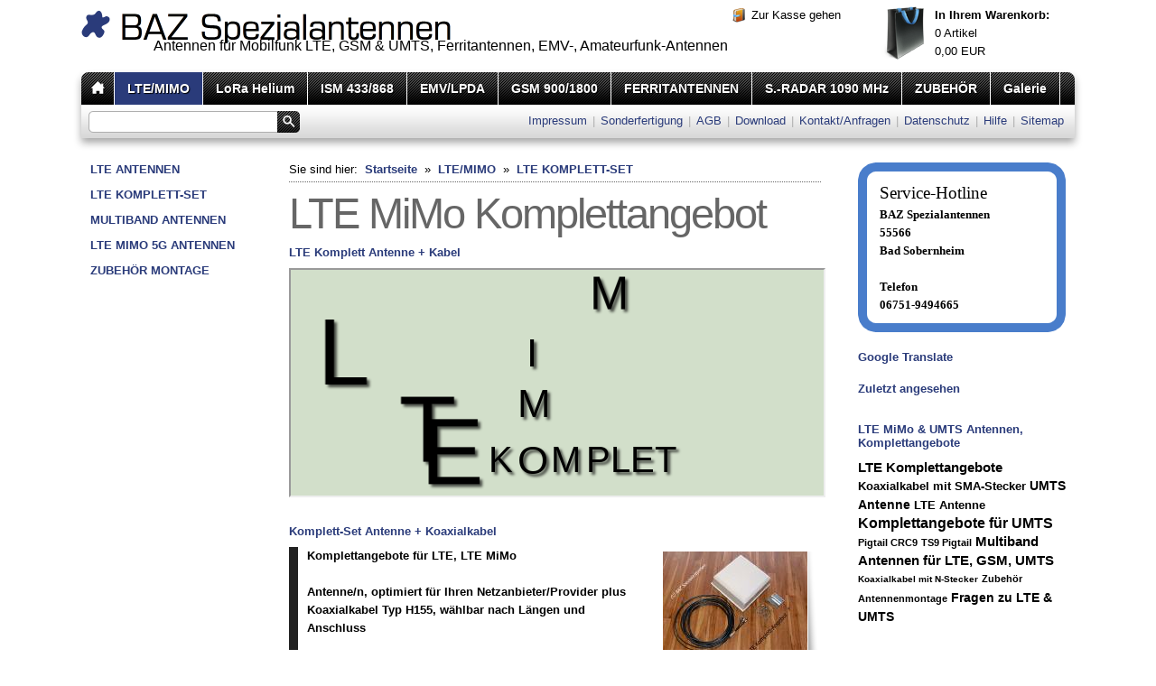

--- FILE ---
content_type: text/html
request_url: http://www.spezialantennen.eu/lteantennen/lte-komplettangebote/index.php
body_size: 5968
content:
<!DOCTYPE html PUBLIC "-//W3C//DTD XHTML 1.0 Transitional//EN" "http://www.w3.org/TR/xhtml1/DTD/xhtml1-transitional.dtd">

<html xmlns="http://www.w3.org/1999/xhtml" xml:lang="de" lang="de">
<head>
<title>Komplettangebot f&uuml;r LTE MiMo Empfang, Antennen, LTE-Antenne plus Kabel BAZ Spezialantennen</title>
<meta http-equiv="X-UA-Compatible" content="IE=edge" />
<meta http-equiv="content-language" content="de" />
<meta http-equiv="content-type" content="text/html; charset=ISO-8859-1" />
<meta http-equiv="expires" content="0" />
<meta name="author" content="BAZ Spezialantennen, www.spezialantennen.eu" />
<meta name="description" content="LTE Komplettangebot f&uuml;r LTE, MiMo  Antenne/n, optimiert f&uuml;r Ihren Netzanbieter/Provider plus Koaxialkabel, w&auml;hlbar nach L&auml;ngen und Anschluss." />
<meta name="keywords" lang="de" content="komplettangebot, antenne, lte, mimo, netzanbieter, provider" />
<meta name="generator" content="web to date 8.0" />
<link rel="stylesheet" type="text/css" href="../../assets/sf.css" />
<link rel="stylesheet" type="text/css" href="../../assets/sd.css" />
<link rel="stylesheet" type="text/css" href="../../assets/sc.css" />
<link rel="stylesheet" type="text/css" href="../../assets/ssb.css" />
<link rel="stylesheet" type="text/css" href="../../assets/scal.css" />

<!--[if IE 6]>
<style type="text/css">
	#menu li em {
		filter:progid:DXImageTransform.Microsoft.AlphaImageLoader(src='../images/bubble.png', sizingMethod='scale');
		background:none;
	}
</style>
<![endif]-->

<link rel="canonical" href="http://www.spezialantennen.eu/lteantennen/lte-komplettangebote/index.php" />
<script type="text/javascript">
///<![CDATA[
var SERVICESCRIPT = '../../s2dservice.php';
///]]>
</script>
<script src="../../assets/s2dput.js" type="text/javascript"></script>


<script type="text/javascript" src="../../assets/jq.js"></script>
<script type="text/javascript" src="../../assets/jqdrpmn.js"></script>
<script type="text/javascript" src="../../assets/sajx.js"></script>
</head>

<body>

<script type="text/javascript">
	/* <![CDATA[ */

	$(document).ready(function() {
				$('#searchcriteria').ajaxSearch({url: '../../assets/sajx.php'});
				$("#menu").dropMenu({animation:true});
	})
	
	/* ]]> */
</script>


<script type="text/javascript">
var gaJsHost = (("https:" == document.location.protocol) ? "https://ssl." : "http://www.");
document.write(unescape("%3Cscript src='" + gaJsHost + "google-analytics.com/ga.js' type='text/javascript'%3E%3C/script%3E"));
</script>
<script type="text/javascript">
var pageTracker = _gat._getTracker("UA-1666413-1");
pageTracker._trackPageview();
</script>
<meta name="verify-v1" content="7qSSepCouJqxyv0Xt8f7l0eWr98bvRiLebk8cQjsgf8=" />

<!-- qhM9EgoJ976SumvsTk84YGP2ZHc -->
<meta name="alexaVerifyID" content="qhM9EgoJ976SumvsTk84YGP2ZHc" />

<meta name="msvalidate.01" content="57045D3B699A8A93839EB11F050C4FF1" />

<href="https://www.trustedshops.de/bewertung/info_XE9CBAA4A081D1944615C4BB87446ABE5.html">
<script type="text/javascript">
//<![CDATA[

var gaJsHost = (("https:" == document.location.protocol) ? "https://ssl." : "http://www.");
document.write(unescape("%3Cscript src='" + gaJsHost + "google-analytics.com/ga.js' type='text/javascript'%3E%3C/script%3E"));

//]]>
</script>

<script type="text/javascript">
//<![CDATA[

var pageTracker = _gat._getTracker('UA-1666413-1');
pageTracker._setDomainName("none");  
pageTracker._setAllowLinker(true);
pageTracker._initData();
pageTracker._trackPageview();

//]]>
</script><img style="display: none;" src="../../images/pmenuhomehover.gif" alt="" id="preload" />
	
<div id="maincontainer">

<div id="header">
	<h1><span>BAZ Spezialantennen</span></h1>
		<h2>Antennen f&uuml;r Mobilfunk LTE, GSM &amp; UMTS, Ferritantennen, EMV-, Amateurfunk-Antennen</h2>
		
					<div id="shopping">		
									<a class="checkout" href="../../s2dlogin.php?sid=e4c92927c78befa3ed868157f84929da&amp;r=7068702e726464616432732f2e2e2f2e2e"
onclick="pageTracker._link(this.href); return false;"
>Zur Kasse gehen</a>
		</div>
		<div id="cart">
			<a class="cartlink" href="../../s2dbskt.php"><b>In Ihrem Warenkorb:</b><br/>
			<span id="basketquantity">0</span>
 Artikel<br/>
			<span id="baskettotal">0,00</span>
 EUR		
			</a>
		</div>
	</div>

<div id="menu">

<ul>
	<li><a href="../../index.php" class="home"></a></li>
			<li class="sel"><a href="../index.php">LTE/MIMO</a><em>LTE MiMo Antennen, Komplett-Set LTE MiMo Antennen mit Koaxialkabel</em>  		    		<ul>
    		      			<li><a href="../lte-antennen/index.php">LTE ANTENNEN</a>
      				  			</li>
			      			<li><a href="./index.php">LTE KOMPLETT-SET</a>
      				  			</li>
			      			<li><a href="../multiband-antennen/index.php">MULTIBAND ANTENNEN</a>
      				  			</li>
			      			<li><a href="../lte-mimo-5g--antennen/index.php">LTE MIMO 5G  ANTENNEN</a>
      				  			</li>
			      			<li><a href="../zubehoer-montage/index.php">ZUBEH&Ouml;R MONTAGE</a>
      				  			</li>
						</ul>
  				</li>
			<li><a href="../../lora-helium-/index.php">LoRa Helium</a><em>Antennen f&uuml;r LTE 5.Generation 5G</em>  				</li>
			<li><a href="../../ism-antennen/index.php">ISM 433/868</a><em>Antennen f&uuml;r ISM 433 / 868 MHz</em>  		    		<ul>
    		      			<li><a href="../../ism-antennen/ism433/index.php">ISM 433</a>
      				  			</li>
			      			<li><a href="../../ism-antennen/ism868/index.php">ISM 868</a>
      				  			</li>
						</ul>
  				</li>
			<li><a href="../../emvantenne/index.php">EMV/LPDA</a><em>LPDA Antennen f&uuml;r EMV Messungen</em>  		    		<ul>
    		      			<li><a href="../../emvantenne/lpda/index.php">LPDA</a>
      				  			</li>
			      			<li><a href="../../emvantenne/discone-antenne/index.php">DISCONE</a>
      				  			</li>
						</ul>
  				</li>
			<li><a href="../../gsmumtsantennen/index.php">GSM 900/1800</a><em>Antennen f&uuml;r Mobilfunk D-Netz, E-Netz, UMTS</em>  		    		<ul>
    		      			<li><a href="../../gsmumtsantennen/gsm900/index.php">GSM 900</a>
      				  			</li>
			      			<li><a href="../../gsmumtsantennen/gsm1800/index.php">GSM 1800</a>
      				  			</li>
			      			<li><a href="../../gsmumtsantennen/multiband-antennen/index.php">MULTIBAND</a>
      				  			</li>
						</ul>
  				</li>
			<li><a href="../../ferritantennen/index.php">FERRITANTENNEN</a><em>Empfangsverst&auml;rker + Ferritantennen 20 kHz - 15 MHz</em>  		    		<ul>
    		      			<li><a href="../../ferritantennen/ferritantennen-n/index.php">FERRITANTENNEN N</a>
      				  			</li>
			      			<li><a href="../../ferritantennen/ferritantennenklinke/index.php">FERRITANTENNEN K</a>
      				  			</li>
			      			<li><a href="../../ferritantennen/hfaferritantennen/index.php">HFA FERRITANTENNEN</a>
      				  			</li>
			      			<li><a href="../../ferritantennen/zubehoerempfaenger/index.php">EMPFANGS-ZUBEH&Ouml;R</a>
      				  			</li>
			      			<li><a href="../../ferritantennen/testberichte/index.php">TESTBERICHTE</a>
      				  			</li>
						</ul>
  				</li>
			<li><a href="../../s-radar-1090-mhz/index.php">S.-RADAR 1090 MHz</a><em>Antennen f&uuml;r Flugfunk Sekund&auml;r Radar 1090 MHz</em>  		    		<ul>
    		      			<li><a href="../../s-radar-1090-mhz/1090-mhz-antennen-sekradar/index.php">1090 MHz Antennen Sek.Radar</a>
      				  			</li>
						</ul>
  				</li>
			<li><a href="../../antennenzubehoer/index.php">ZUBEH&Ouml;R</a><em>Koaxialkabel, Antennen-Montage, Stecker/Adapter</em>  		    		<ul>
    		      			<li><a href="../../antennenzubehoer/koaxialkabel/index.php">KOAXIALKABEL</a>
      				  			</li>
			      			<li><a href="../../antennenzubehoer/pigtails/index.php">PIGTAILS</a>
      				  			</li>
			      			<li><a href="../../antennenzubehoer/adapter/index.php">ADAPTER</a>
      				  			</li>
			      			<li><a href="../../antennenzubehoer/antennensplitter/index.php">ANTENNEN SPLITTER</a>
      				  			</li>
			      			<li><a href="../../antennenzubehoer/montagematerial/index.php">MONTAGEMATERIAL</a>
      				  			</li>
						</ul>
  				</li>
			<li><a href="../../galerie/index.php">Galerie</a><em>Legen Sie diesen Text &uuml;ber die erweiterte Eigenschaft ToolTip fest.</em>  				</li>
	</ul>
		
</div>

<div id="searchbar">
	
			<form id="searchform" action="../../fts.php" method="get">
		<input id="searchcriteria" type="text" name="criteria" maxlength="30" autocomplete="off"/>
		<input id="searchsubmit" type="image" src="../../images/psearch.gif" />
		</form>

				<div id="searchajax"></div>
				
					<a href="../../impressum.php">Impressum</a>
			|		<a href="../../sonderfertigung.php">Sonderfertigung</a>
			|		<a href="../../agb.php">AGB</a>
			|		<a href="../../download.php">Download</a>
			|		<a href="../../kontakt.php">Kontakt/Anfragen</a>
			|		<a href="../../datenschutz.php">Datenschutz</a>
			|		<a href="../../hilfe.php">Hilfe</a>
			|		<a href="../../sitemap.php">Sitemap</a>
	</div>


<div id="nav">
						<a class="main" href="../lte-antennen/index.php">LTE ANTENNEN</a>
   								<a class="main" href="./index.php">LTE KOMPLETT-SET</a>
   								<a class="main" href="../multiband-antennen/index.php">MULTIBAND ANTENNEN</a>
   								<a class="main" href="../lte-mimo-5g--antennen/index.php">LTE MIMO 5G  ANTENNEN</a>
   								<a class="main" href="../zubehoer-montage/index.php">ZUBEH&Ouml;R MONTAGE</a>
   						</div>

<div id="content">
		<div id="youarehere">
		Sie sind hier:
		<a href="../../index.php">Startseite</a>
				&raquo; <a href="../index.php">LTE/MIMO</a>
						&raquo; <a href="./index.php">LTE KOMPLETT-SET</a>
					</div>
		
	<h1>LTE MiMo Komplettangebot</h1>
<h2><a name="057412a4f80a4a002"></a>LTE Komplett Antenne + Kabel</h2>
<div class="paragraph">
<!-- Externes Element Start -->

<iframe src="http://www.spezialantennen.eu/eye/LTE-Mimo-Komplettangebot/LTE2.html" height="250" width="100%" frameborder="2" scrolling="no">
<p>Achtung: Diese Inhalte k&ouml;nnen nicht angezeigt werden, weil Ihr Browser keine IFrames unterst&uuml;tzt.<p>
</iframe>

<!-- Externes Element Ende --></div>
<h2><a name="057412a16d0923704"></a>Komplett-Set Antenne + Koaxialkabel</h2>
<div class="sidepictureright">
	
	
	
<a href="../../images/komplett-alles-front.jpg" target="_blank"><img src="../../images/komplett-alles-front_160.jpg" width="160" height="123" class="picture" alt="Komplettangebot LTE Antenne Frequenz optimiert für Ihren Netzanbieter, Gewinn 12 dBi, Masthalterung, 2 Koaxialkabel, Länge wählbar" border="0"/></a>
<h3>Komplett-Set LTE Antenne + 2 St&uuml;ck Koaxialkabel</h3>
<p></p>
</div>
<div class="paragraph">
<p style=""  class="emphasizeleft"><b>Komplettangebote f&uuml;r LTE, LTE MiMo<br/><br/>Antenne/n, optimiert f&uuml;r Ihren Netzanbieter/Provider plus Koaxialkabel Typ H155, w&auml;hlbar nach L&auml;ngen und Anschluss<br/><br/></b>U.a. f&uuml;r folgende LTE MiMo Router: <b><br/><br/></b><i>Geeignet f&uuml;r Router wie zBsp. :</i><b><br/></b><br/><b><i>AVM FRITZ!Box 6840, 6842 LTE, Vodafone LTE Router B1000, B2000, B3000, Router Huawei B390s-2 (DD 800 MHz), Telekom LTE Speedport I (B390S-2), Speedport II (Huawei B593u-12), Telekom SpeedBox LTE, SpeedBox LTE II, SpeedBox LTE III, Vodafone LTE Turbobox LG FM300, 1 +1 Homeserver LTE, Huawei B593-LTE Router, Lancom 1781-4G, EasyBox 904 LTE (Arcadyan 904L), O2 Telef&oacute;nica Huawei LTE Router (Huawei B390s-2),<br/>Lucom Router, D-Link DWR-921, Huawei B390, B593, B890, E5186, Teltonika RUT550, Web Gate 2, Web Gate 3, Speedport Hybrid-Router Telekom, Mobilfunkrouter UR5i-V2 </i><br/><br/></b>und folgende LTE MiMo Stick/mobile Repeater:<br/><br/><b><i>GT-B3740, Vodafone K5005, K5150, Telekom Speedstick III (Huawei E3276), Telekom Speedstick III (Alcatatel One Touch 100V), Huawei E398, O2 Telef&oacute;nica ZTE MF 823 D, Mobile Router 4G LTE Huawei E 598u-12 MIFI WiFi , Aircard AC785s</i><br/><br/></b></p>
</div>
<div class="clearer"></div>
<h2><a name="057412a16d0923705"></a>Komplett-Set LTE Antenne + Koaxialkabel</h2>
<div class="paragraph">
<div class="teaser">
  <div class="teaserelement" style="width: 284px; padding-left: 0;">
                  	  <div class="teaserpicture"><a href="./komplett-set-lte-kom-fp18.php"><img src="../../images/lte-mimo-var-fp18-2_92.jpg" width="92" height="104" class="picture" alt="" border="0"/></a></div>
            <p>
  <a href="./komplett-set-lte-kom-fp18.php">Komplett-Set LTE/KOM/FP18</a>
  Komplett-Set f&uuml;r LTE MiMo Empfang bestehend aus einer Hochleistungs-Richtantenne von BAZ Spezialantennen mit einen Gewinn von 2 x 18.5 dBi, genau abgestimmt und optimiert f&uuml;r die Frequenz Ihres Netzanbieter ...    <em>179,40 EUR</em>  (incl. 19% USt. zzgl. Versand)  </p>
    <div class="clearer"></div>
                	  <div class="teaserpicture"><a href="./komplett-set-lte-uni-kom-fp16.php"><img src="../../images/lte-mimo-var-fp18-6_92.jpg" width="92" height="108" class="picture" alt="" border="0"/></a></div>
            <p>
  <a href="./komplett-set-lte-uni-kom-fp16.php">Komplett-Set LTE-UNI/KOM/FP16</a>
  Komplett-Set f&uuml;r LTE MiMo-/UMTS Empfang bestehend aus einer Hochleistungs-Multiband-Richtantenne von BAZ Spezialantennen mit einen Gewinn von 2 x 16 dBi f&uuml;r alle LTE Frequenzen sowie UMTS und GSM ...    <em>189,10 EUR</em>  (incl. 19% USt. zzgl. Versand)  </p>
    <div class="clearer"></div>
  </div>
  <div class="teaserelement" style="width: 284px; ">
    </div>
</div>

<div class="clearer"></div>


</div>
<div class="paragraph">
	
	
	
<a href="../../images/banner-guetesiegel.jpg" target="_blank"><img src="../../images/banner-guetesiegel_590.jpg" width="574" height="287" class="picture" alt="" border="0"/></a>
</div>
	
</div>
<div id="sidebar">
			<div class="paragraph">
	<!-- W2DPluginEyecatcher -->
<div style="margin:10px 0; width: 230px;background: url(../../images/w2dplgneyemd230edges_blue.gif) repeat-y;">
<div style="width: 230px; height: 20px; background: url(../../images/w2dplgneyetp230edges_blue.gif) no-repeat;"></div>
<div style="padding: 0px 24px 0px 24px; text-align:justify; font-family: 'Tahoma';">
<div style="color: #000000;font-size:14pt; line-height:21pt; ">Service-Hotline</div>
<div style="color: #000000;font-size:10pt; line-height:15pt; font-weight:bold;">BAZ Spezialantennen<br/>
55566 <br/>
Bad Sobernheim<br/>
<br/>
Telefon<br/>
06751-9494665 </div>
</div>
<div style="background: url(../../images/w2dplgneyebt230edges_blue.gif) no-repeat; width: 230px; height: 20px;"></div>
</div>
	</div>
				<h2>Google Translate</h2>
		<div class="paragraph">
	<!-- W2DPluginTranslate -->
<div id="google_translate_element"></div><script type="text/javascript">
/* <![CDATA[ */
function googleTranslateElementInit() {
  new google.translate.TranslateElement({
    pageLanguage: 'auto' 
		, autoDisplay: false		  }, 'google_translate_element');
}
/* ]]> */
</script><script src="//translate.google.com/translate_a/element.js?cb=googleTranslateElementInit" type="text/javascript"></script>	</div>
				<h2>Zuletzt angesehen</h2>
		<div class="paragraph">
	<!-- W2DPluginRecently -->

<script type="text/javascript">
//<![CDATA[
function set_remember(status) {
	var d = new Date();
	var expires = d.getTime() + (1000 * 24 * 60 * 60 * 1000);
	d.setTime(expires);
	document.cookie = "s2d6_nr=" + status + "; expires=" + d.toGMTString() + "; path=/";
	location.reload();
}
//]]>
</script>

<table cellpadding="0" cellspacing="0" class="completewidth">
								</table>
	</div>
				<h2>LTE MiMo &amp; UMTS Antennen, Komplettangebote</h2>
		<div class="paragraph">
	<!-- W2DPluginTagCloud -->
<p><a href="./index.php" onmouseover="this.style.fontSize = '18px';" onmouseout="this.style.fontSize = '15px';" style="color:#000000;font-size:15px;">LTE Komplettangebote</a> <a onmouseover="this.style.fontSize = '16px';" onmouseout="this.style.fontSize = '13px';" style="color:#000000;font-size:13px;">Koaxialkabel mit SMA-Stecker</a> <a href="../lte-mimo-5g--antennen/index.php" onmouseover="this.style.fontSize = '17px';" onmouseout="this.style.fontSize = '14px';" style="color:#000000;font-size:14px;">UMTS Antenne</a> <a href="../lte-antennen/index.php" onmouseover="this.style.fontSize = '16px';" onmouseout="this.style.fontSize = '13px';" style="color:#000000;font-size:13px;">LTE Antenne</a> <a onmouseover="this.style.fontSize = '19px';" onmouseout="this.style.fontSize = '16px';" style="color:#000000;font-size:16px;">Komplettangebote f&uuml;r UMTS</a> <a onmouseover="this.style.fontSize = '14px';" onmouseout="this.style.fontSize = '11px';" style="color:#000000;font-size:11px;">Pigtail CRC9</a> <a onmouseover="this.style.fontSize = '14px';" onmouseout="this.style.fontSize = '11px';" style="color:#000000;font-size:11px;">TS9 Pigtail</a> <a onmouseover="this.style.fontSize = '18px';" onmouseout="this.style.fontSize = '15px';" style="color:#000000;font-size:15px;">Multiband Antennen f&uuml;r LTE, GSM, UMTS</a> <a onmouseover="this.style.fontSize = '13px';" onmouseout="this.style.fontSize = '10px';" style="color:#000000;font-size:10px;">Koaxialkabel mit N-Stecker</a> <a onmouseover="this.style.fontSize = '14px';" onmouseout="this.style.fontSize = '11px';" style="color:#000000;font-size:11px;">Zubeh&ouml;r Antennenmontage</a> <a onmouseover="this.style.fontSize = '17px';" onmouseout="this.style.fontSize = '14px';" style="color:#000000;font-size:14px;">Fragen zu LTE &amp; UMTS</a> </p>	</div>
	</div>

<div id="footer">Alle Inhalte der Website wurden erstellt von www.spezialantennen.eu und unterliegen dem Urheberschutz</div>

</div>


</body>
</html>


--- FILE ---
content_type: text/html
request_url: http://www.spezialantennen.eu/eye/LTE-Mimo-Komplettangebot/LTE2.html
body_size: 472
content:
<!DOCTYPE html>
<html>
<head>
	<meta http-equiv="Content-Type" content="text/html; charset=utf-8"/>
	<meta http-equiv="X-UA-Compatible" content="IE=Edge"/>
	<title>Unbenannt</title>
<!--Adobe Edge Runtime-->
    <script type="text/javascript" charset="utf-8" src="edge_includes/edge.6.0.0.min.js"></script>
    <style>
        .edgeLoad-EDGE-2518077 { visibility:hidden; }
    </style>
<script>
   AdobeEdge.loadComposition('LTE2', 'EDGE-2518077', {
    scaleToFit: "none",
    centerStage: "none",
    minW: "0px",
    maxW: "undefined",
    width: "600px",
    height: "250px"
}, {dom: [ ]}, {dom: [ ]});
</script>
<!--Adobe Edge Runtime End-->

</head>
<body style="margin:0;padding:0;">
	<div id="Stage" class="EDGE-2518077">
	</div>
</body>
</html>

--- FILE ---
content_type: text/javascript
request_url: http://www.spezialantennen.eu/assets/s2dput.js
body_size: 3452
content:
////////////////////////////////////////////////////////////////////////////
///
/// Projekt: shop to date 6
/// Autor: Volker Sauer, (C) 2005, 2006, 2007, 2008
/// etor Softwareentwicklung e.K.
/// Bottroper Str. 19, 45899 Gelsenkirchen, sauer@etor.de
///
/// Datei: shoptpl/basket_put.js -> s2dput.js
/// Art: Javascript für die AJAX Warenkorb
/// Inhalt: Klasse http
/// Beschreibung: Verbindung mit Webservice zum in den Warenkorb legen
///
////////////////////////////////////////////////////////////////////////////
///
/// Letzte Änderungen:
/// shop to date 8
///
//////////////////////////////////////////////////////////////////////////////////////////
///
/// $Id: basket_put.js 374 2011-09-01 21:30:34Z etor $
/// $Date: 2011-09-01 23:30:34 +0200 (Do, 01 Sep 2011) $
/// $Revision: 374 $
/// $Author: etor $
///
//////////////////////////////////////////////////////////////////////////////////////////


var open_connections = 0;

function http_connection(uid) {
	var http_obj;
	var id;
	var axajmode;

	id = uid;
	if (navigator.appName == "Microsoft Internet Explorer" && navigator.appVersion.indexOf("Opera") == -1) {
		try {
			http_obj = new ActiveXObject("Microsoft.XMLHTTP");
		} catch(e) {
			try {
				http_obj = new XMLHttpRequest();
			} catch(e) {

			}
		}
	} else
		http_obj = new XMLHttpRequest();

	// Methode in den Warenkorb
	this.submit = function() {
		if (!http_obj)
			return true;
		if (document.getElementById('submitbutton' + id))
			document.getElementById('submitbutton' + id).style.visibility = 'hidden';
		if (document.getElementById('submitmemobutton' + id))
			document.getElementById('submitmemobutton' + id).style.visibility = 'hidden';
		document.getElementsByTagName('body')[0].style.cursor = 'wait';
		open_connections++;
		f = document.forms['putform' + id];
		query = '';
		for (i=0; i< f.elements.length; i++) {
			if (f.elements[i].type == "checkbox" && f.elements[i].checked ||
				f.elements[i].type == "radio" && f.elements[i].checked ||
				f.elements[i].type != 'checkbox' && f.elements[i].type != 'radio')
				query += f.elements[i].name + '=' + escape(f.elements[i].value) + '&';
		}
		query += 'memo=' + memo;
		http_obj.open('post', SERVICESCRIPT, true);
		http_obj.setRequestHeader("Content-type", "application/x-www-form-urlencoded");
		http_obj.setRequestHeader("Content-length", query.length);
		http_obj.setRequestHeader("Connection", "close");
		http_obj.onreadystatechange = recieve;
		http_obj.send(query);
		return false;
	}

	function recieve() {
		if (http_obj.readyState == 4) {
			var response = http_obj.responseText;
			values = response.split(';');

			open_connections--;
			if (!open_connections)
				document.getElementsByTagName('body')[0].style.cursor = 'auto';
			if (document.getElementById('submitbutton' + id))
				document.getElementById('submitbutton' + id).style.visibility = 'visible';
			if (document.getElementById('submitmemobutton' + id))
				document.getElementById('submitmemobutton' + id).style.visibility = 'visible';

			if (values[0] == '1') {
				document.getElementById('basketquantity').firstChild.data = values[2];
				document.getElementById('baskettotal').firstChild.data = values[3];
				alert(unescape(values[1]));
			} else if (values[0] == '0')
				alert(unescape(values[1]));
			else
				alert(response);
		}
	}
}

var http = new Array();


--- FILE ---
content_type: text/javascript
request_url: http://www.spezialantennen.eu/eye/LTE-Mimo-Komplettangebot/LTE2_edgeActions.js
body_size: 650
content:
/***********************
* Adobe Edge Animate-Aktionen für Composition
*
* Bearbeiten Sie diese Datei mit Vorsicht. Achten Sie darauf, dass 
* Funktionssignaturen und Kommentare, die mit „Edge“ anfangen, beibehalten werden, 
* damit Sie mit diesen Aktionen weiterhin in Adobe Edge Animate interagieren können.
*
***********************/
(function($, Edge, compId){
var Composition = Edge.Composition, Symbol = Edge.Symbol; // Aliase für häufig verwendete Edge-Klassen

   //Edge symbol: 'stage'
   (function(symbolName) {
      
      
   })("stage");
   //Edge symbol end:'stage'

})(window.jQuery || AdobeEdge.$, AdobeEdge, "EDGE-2518077");

--- FILE ---
content_type: text/javascript
request_url: http://www.spezialantennen.eu/eye/LTE-Mimo-Komplettangebot/LTE2_edge.js
body_size: 33531
content:
/*jslint */
/*global AdobeEdge: false, window: false, document: false, console:false, alert: false */
(function (compId) {

    "use strict";
    var im='images/',
        aud='media/',
        vid='media/',
        js='js/',
        fonts = {
        },
        opts = {
            'gAudioPreloadPreference': 'auto',
            'gVideoPreloadPreference': 'auto'
        },
        resources = [
        ],
        scripts = [
        ],
        symbols = {
            "stage": {
                version: "6.0.0",
                minimumCompatibleVersion: "5.0.0",
                build: "6.0.0.400",
                scaleToFit: "none",
                centerStage: "none",
                resizeInstances: false,
                content: {
                    dom: [
                        {
                            id: 'Text',
                            type: 'text',
                            rect: ['30px', '118px', '65px', '118px', 'auto', 'auto'],
                            text: "<p style=\"margin: 0px;\">​L</p>",
                            font: ['Arial, Helvetica, sans-serif', [104, "px"], "rgba(0,0,0,1)", "normal", "none", "", "break-word", ""],
                            textShadow: ["rgba(0,0,0,0.65098)", 3, 3, 3],
                            filter: [0, 0, 1, 1, 0, 0, 0, 0, "rgba(0,0,0,0)", 10, 0, 0]
                        },
                        {
                            id: 'Text2',
                            type: 'text',
                            rect: ['72px', '117px', 'auto', 'auto', 'auto', 'auto'],
                            text: "<p style=\"margin: 0px;\">​T</p>",
                            align: "left",
                            font: ['Arial, Helvetica, sans-serif', [104, "px"], "rgba(0,0,0,1)", "400", "none", "normal", "break-word", "nowrap"],
                            textStyle: ["", "", "", "", "none"],
                            textShadow: ["rgba(0,0,0,0.65098)", 3, 3, 3]
                        },
                        {
                            id: 'Text4',
                            type: 'text',
                            rect: ['209px', '268px', 'auto', 'auto', 'auto', 'auto'],
                            text: "<p style=\"margin: 0px;\">​E</p>",
                            align: "left",
                            font: ['Arial, Helvetica, sans-serif', [104, "px"], "rgba(0,0,0,1)", "400", "none", "normal", "break-word", "nowrap"],
                            textStyle: ["", "", "", "", "none"],
                            textShadow: ["rgba(0,0,0,0.65098)", 3, 3, 3],
                            filter: [0, 0, 1, 1, 0, 0, 0, 0, "rgba(0,0,0,0)", 6, 0, 0]
                        },
                        {
                            id: 'Text5',
                            type: 'text',
                            rect: ['625px', '-51px', 'auto', 'auto', 'auto', 'auto'],
                            text: "<p style=\"margin: 0px;\">​M<span style=\"font-size: 60px;\">​</span></p>",
                            align: "left",
                            font: ['Arial, Helvetica, sans-serif', [78, "px"], "rgba(0,0,0,1)", "400", "none", "normal", "break-word", "nowrap"],
                            textStyle: ["", "", "", "", "none"],
                            textShadow: ["rgba(0,0,0,0.65098)", 3, 3, 3]
                        },
                        {
                            id: 'Text12',
                            type: 'text',
                            rect: ['792px', '288px', 'auto', 'auto', 'auto', 'auto'],
                            text: "<p style=\"margin: 0px;\">​E<span style=\"font-size: 40px;\">​</span></p>",
                            align: "left",
                            font: ['Arial, Helvetica, sans-serif', [40, "px"], "rgba(0,0,0,1)", "400", "none", "normal", "break-word", "nowrap"],
                            textStyle: ["", "", "", "", "none"],
                            textShadow: ["rgba(0,0,0,0.65098)", 3, 3, 3]
                        },
                        {
                            id: 'Text6',
                            type: 'text',
                            rect: ['374px', '268px', 'auto', 'auto', 'auto', 'auto'],
                            text: "<p style=\"margin: 0px;\">​I</p>",
                            align: "left",
                            font: ['Arial, Helvetica, sans-serif', [44, "px"], "rgba(0,0,0,1)", "400", "none", "normal", "break-word", "nowrap"],
                            textStyle: ["", "", "", "", "none"],
                            textShadow: ["rgba(0,0,0,0.65098)", 3, 3, 3]
                        },
                        {
                            id: 'Text7',
                            type: 'text',
                            rect: ['251px', '288px', 'auto', 'auto', 'auto', 'auto'],
                            text: "<p style=\"margin: 0px;\">​M</p>",
                            align: "left",
                            font: ['Arial, Helvetica, sans-serif', [44, "px"], "rgba(0,0,0,1)", "400", "none", "normal", "break-word", "nowrap"],
                            textStyle: ["", "", "", "", "none"],
                            textShadow: ["rgba(0,0,0,0.65098)", 3, 3, 3]
                        },
                        {
                            id: 'Text7Copy',
                            type: 'text',
                            rect: ['288px', '188px', 'auto', 'auto', 'auto', 'auto'],
                            text: "<p style=\"margin: 0px;\">​M</p>",
                            align: "left",
                            font: ['Arial, Helvetica, sans-serif', [40, "px"], "rgba(0,0,0,1)", "400", "none", "normal", "break-word", "nowrap"],
                            textStyle: ["", "", "", "", "none"],
                            textShadow: ["rgba(0,0,0,0.65098)", 3, 3, 3]
                        },
                        {
                            id: 'Text8',
                            type: 'text',
                            rect: ['708', '76', 'auto', 'auto', 'auto', 'auto'],
                            text: "<p style=\"margin: 0px;\">​O</p>",
                            align: "left",
                            font: ['Arial, Helvetica, sans-serif', [44, "px"], "rgba(0,0,0,1)", "400", "none", "normal", "break-word", "nowrap"],
                            textStyle: ["", "", "", "", "none"],
                            textShadow: ["rgba(0,0,0,0.65098)", 3, 3, 3]
                        },
                        {
                            id: 'Text9',
                            type: 'text',
                            rect: ['1048px', '318px', 'auto', 'auto', 'auto', 'auto'],
                            text: "<p style=\"margin: 0px;\">​K<span style=\"font-size: 40px;\">​</span></p>",
                            align: "left",
                            font: ['Arial, Helvetica, sans-serif', [40, "px"], "rgba(0,0,0,1)", "400", "none", "normal", "break-word", "nowrap"],
                            textStyle: ["", "", "", "", "none"],
                            textShadow: ["rgba(0,0,0,0.65098)", 3, 3, 3]
                        },
                        {
                            id: 'Text10',
                            type: 'text',
                            rect: ['35px', '296px', 'auto', 'auto', 'auto', 'auto'],
                            text: "<p style=\"margin: 0px;\">​P</p>",
                            align: "left",
                            font: ['Arial, Helvetica, sans-serif', [40, "px"], "rgba(0,0,0,1)", "400", "none", "normal", "break-word", "nowrap"],
                            textStyle: ["", "", "", "", "none"],
                            textShadow: ["rgba(0,0,0,0.65098)", 3, 3, 3]
                        },
                        {
                            id: 'Text11',
                            type: 'text',
                            rect: ['354px', '188px', 'auto', 'auto', 'auto', 'auto'],
                            text: "<p style=\"margin: 0px;\">​L</p>",
                            align: "left",
                            font: ['Arial, Helvetica, sans-serif', [40, "px"], "rgba(0,0,0,1)", "400", "none", "normal", "break-word", "nowrap"],
                            textStyle: ["", "", "", "", "none"],
                            textShadow: ["rgba(0,0,0,0.65098)", 3, 3, 3]
                        },
                        {
                            id: 'Text13',
                            type: 'text',
                            rect: ['-330px', '86px', 'auto', 'auto', 'auto', 'auto'],
                            text: "<p style=\"margin: 0px;\">​T</p>",
                            align: "left",
                            font: ['Arial, Helvetica, sans-serif', [40, "px"], "rgba(0,0,0,1)", "400", "none", "normal", "break-word", "nowrap"],
                            textStyle: ["", "", "", "", "none"],
                            textShadow: ["rgba(0,0,0,0.65098)", 3, 3, 3]
                        },
                        {
                            id: 'Text13Copy',
                            type: 'text',
                            rect: ['-293px', '86px', 'auto', 'auto', 'auto', 'auto'],
                            text: "<p style=\"margin: 0px;\">​T</p>",
                            align: "left",
                            font: ['Arial, Helvetica, sans-serif', [40, "px"], "rgba(0,0,0,1)", "400", "none", "normal", "break-word", "nowrap"],
                            textStyle: ["", "", "", "", "none"],
                            textShadow: ["rgba(0,0,0,0.65098)", 3, 3, 3]
                        },
                        {
                            id: 'Text14',
                            type: 'text',
                            rect: ['797px', '-5px', 'auto', 'auto', 'auto', 'auto'],
                            text: "<p style=\"margin: 0px;\">​S</p>",
                            align: "left",
                            font: ['Arial, Helvetica, sans-serif', [40, "px"], "rgba(0,0,0,1)", "400", "none", "normal", "break-word", "nowrap"],
                            textStyle: ["", "", "", "", "none"],
                            textShadow: ["rgba(0,0,0,0.65098)", 3, 3, 3]
                        },
                        {
                            id: 'Text15',
                            type: 'text',
                            rect: ['797px', '125px', 'auto', 'auto', 'auto', 'auto'],
                            text: "<p style=\"margin: 0px;\">​E</p>",
                            align: "left",
                            font: ['Arial, Helvetica, sans-serif', [40, "px"], "rgba(0,0,0,1)", "400", "none", "normal", "break-word", "nowrap"],
                            textStyle: ["", "", "", "", "none"],
                            textShadow: ["rgba(0,0,0,0.65098)", 3, 3, 3]
                        },
                        {
                            id: 'Text16',
                            type: 'text',
                            rect: ['951px', '170px', 'auto', 'auto', 'auto', 'auto'],
                            text: "<p style=\"margin: 0px;\">​T</p>",
                            align: "left",
                            font: ['Arial, Helvetica, sans-serif', [40, "px"], "rgba(0,0,0,1)", "400", "none", "normal", "break-word", "nowrap"],
                            textStyle: ["", "", "", "", "none"],
                            textShadow: ["rgba(0,0,0,0.65098)", 3, 3, 3]
                        },
                        {
                            id: 'antenne-trans',
                            type: 'image',
                            rect: ['876px', '-44px', '148px', '167px', 'auto', 'auto'],
                            fill: ["rgba(0,0,0,0)",im+"antenne-trans.png",'0px','0px']
                        },
                        {
                            id: 'kabel-transparent',
                            type: 'image',
                            rect: ['401px', '84px', '157px', '108px', 'auto', 'auto'],
                            fill: ["rgba(0,0,0,0)",im+"kabel-transparent.png",'0px','0px']
                        }
                    ],
                    style: {
                        '${Stage}': {
                            isStage: true,
                            rect: ['null', 'null', '600px', '250px', 'auto', 'auto'],
                            overflow: 'hidden',
                            fill: ["rgba(255,255,255,1)"]
                        }
                    }
                },
                timeline: {
                    duration: 8000,
                    autoPlay: true,
                    data: [
                        [
                            "eid48",
                            "top",
                            0,
                            151,
                            "easeOutElastic",
                            "${Text11}",
                            '199px',
                            '188px'
                        ],
                        [
                            "eid34",
                            "filter.drop-shadow.offsetH",
                            1250,
                            0,
                            "easeInOutExpo",
                            "${Text4}",
                            '6px',
                            '6px'
                        ],
                        [
                            "eid6",
                            "left",
                            0,
                            1610,
                            "linear",
                            "${Text}",
                            '29px',
                            '30px'
                        ],
                        [
                            "eid52",
                            "top",
                            0,
                            750,
                            "easeInOutExpo",
                            "${Text12}",
                            '288px',
                            '188px'
                        ],
                        [
                            "eid28",
                            "top",
                            0,
                            750,
                            "linear",
                            "${Text6}",
                            '268px',
                            '67px'
                        ],
                        [
                            "eid35",
                            "filter.drop-shadow.offsetH",
                            1610,
                            0,
                            "linear",
                            "${Text}",
                            '10px',
                            '10px'
                        ],
                        [
                            "eid37",
                            "left",
                            0,
                            450,
                            "linear",
                            "${Text9}",
                            '1048px',
                            '219px'
                        ],
                        [
                            "eid46",
                            "top",
                            0,
                            250,
                            "easeOutElastic",
                            "${Text10}",
                            '296px',
                            '188px'
                        ],
                        [
                            "eid65",
                            "left",
                            0,
                            5000,
                            "swing",
                            "${Text15}",
                            '797px',
                            '455px'
                        ],
                        [
                            "eid72",
                            "left",
                            5000,
                            1000,
                            "swing",
                            "${Text15}",
                            '455px',
                            '558px'
                        ],
                        [
                            "eid26",
                            "left",
                            0,
                            750,
                            "linear",
                            "${Text6}",
                            '374px',
                            '261px'
                        ],
                        [
                            "eid54",
                            "left",
                            0,
                            92,
                            "easeInOutExpo",
                            "${Text13}",
                            '-330px',
                            '403px'
                        ],
                        [
                            "eid40",
                            "top",
                            0,
                            750,
                            "linear",
                            "${Text7Copy}",
                            '298px',
                            '188px'
                        ],
                        [
                            "eid57",
                            "left",
                            0,
                            4035,
                            "easeInOutExpo",
                            "${Text13Copy}",
                            '-293px',
                            '421px'
                        ],
                        [
                            "eid59",
                            "left",
                            4035,
                            965,
                            "easeInOutQuint",
                            "${Text13Copy}",
                            '421px',
                            '455px'
                        ],
                        [
                            "eid68",
                            "left",
                            5000,
                            1000,
                            "swing",
                            "${Text13Copy}",
                            '455px',
                            '558px'
                        ],
                        [
                            "eid91",
                            "top",
                            0,
                            6000,
                            "easeOutSine",
                            "${kabel-transparent}",
                            '213px',
                            '188px'
                        ],
                        [
                            "eid93",
                            "top",
                            6000,
                            1000,
                            "easeOutSine",
                            "${kabel-transparent}",
                            '188px',
                            '84px'
                        ],
                        [
                            "eid7",
                            "font-size",
                            1610,
                            0,
                            "linear",
                            "${Text}",
                            '104px',
                            '104px'
                        ],
                        [
                            "eid22",
                            "left",
                            646,
                            508,
                            "linear",
                            "${Text5}",
                            '625px',
                            '246px'
                        ],
                        [
                            "eid58",
                            "top",
                            0,
                            4035,
                            "easeInOutExpo",
                            "${Text13Copy}",
                            '86px',
                            '188px'
                        ],
                        [
                            "eid69",
                            "top",
                            4035,
                            1965,
                            "swing",
                            "${Text13Copy}",
                            '188px',
                            '179px'
                        ],
                        [
                            "eid23",
                            "top",
                            646,
                            508,
                            "linear",
                            "${Text5}",
                            '-51px',
                            '0px'
                        ],
                        [
                            "eid24",
                            "font-size",
                            646,
                            508,
                            "linear",
                            "${Text5}",
                            '78px',
                            '44px'
                        ],
                        [
                            "eid32",
                            "left",
                            0,
                            250,
                            "linear",
                            "${Text8}",
                            '708px',
                            '251px'
                        ],
                        [
                            "eid44",
                            "left",
                            0,
                            250,
                            "easeOutElastic",
                            "${Text10}",
                            '35px',
                            '327px'
                        ],
                        [
                            "eid89",
                            "top",
                            0,
                            6000,
                            "easeOutSine",
                            "${antenne-trans}",
                            '-44px',
                            '0px'
                        ],
                        [
                            "eid29",
                            "left",
                            0,
                            750,
                            "linear",
                            "${Text7}",
                            '532px',
                            '251px'
                        ],
                        [
                            "eid9",
                            "width",
                            1610,
                            0,
                            "linear",
                            "${Text}",
                            '65px',
                            '65px'
                        ],
                        [
                            "eid30",
                            "top",
                            0,
                            750,
                            "linear",
                            "${Text7}",
                            '288px',
                            '123px'
                        ],
                        [
                            "eid39",
                            "top",
                            0,
                            450,
                            "linear",
                            "${Text9}",
                            '318px',
                            '188px'
                        ],
                        [
                            "eid80",
                            "left",
                            0,
                            6000,
                            "swing",
                            "${Text16}",
                            '951px',
                            '427px'
                        ],
                        [
                            "eid42",
                            "font-size",
                            0,
                            0,
                            "linear",
                            "${Text7Copy}",
                            '40px',
                            '40px'
                        ],
                        [
                            "eid8",
                            "height",
                            1610,
                            0,
                            "linear",
                            "${Text}",
                            '118px',
                            '118px'
                        ],
                        [
                            "eid16",
                            "left",
                            0,
                            712,
                            "linear",
                            "${Text2}",
                            '133px',
                            '159px'
                        ],
                        [
                            "eid14",
                            "left",
                            712,
                            725,
                            "linear",
                            "${Text2}",
                            '159px',
                            '72px'
                        ],
                        [
                            "eid47",
                            "left",
                            0,
                            151,
                            "easeOutElastic",
                            "${Text11}",
                            '770px',
                            '354px'
                        ],
                        [
                            "eid2",
                            "background-color",
                            0,
                            2000,
                            "linear",
                            "${Stage}",
                            'rgba(255,255,255,1)',
                            'rgba(156,186,140,0.72)'
                        ],
                        [
                            "eid4",
                            "background-color",
                            2000,
                            2035,
                            "linear",
                            "${Stage}",
                            'rgba(156,186,140,0.72)',
                            'rgba(126,149,50,0.72)'
                        ],
                        [
                            "eid94",
                            "background-color",
                            4035,
                            3965,
                            "linear",
                            "${Stage}",
                            'rgba(126,149,50,0.72)',
                            'rgba(52,87,155,0.53)'
                        ],
                        [
                            "eid41",
                            "left",
                            0,
                            750,
                            "linear",
                            "${Text7Copy}",
                            '634px',
                            '288px'
                        ],
                        [
                            "eid90",
                            "left",
                            0,
                            6000,
                            "easeOutSine",
                            "${kabel-transparent}",
                            '918px',
                            '834px'
                        ],
                        [
                            "eid92",
                            "left",
                            6000,
                            1000,
                            "easeOutSine",
                            "${kabel-transparent}",
                            '834px',
                            '401px'
                        ],
                        [
                            "eid67",
                            "top",
                            0,
                            5000,
                            "swing",
                            "${Text15}",
                            '125px',
                            '137px'
                        ],
                        [
                            "eid73",
                            "top",
                            5000,
                            1000,
                            "swing",
                            "${Text15}",
                            '137px',
                            '128px'
                        ],
                        [
                            "eid5",
                            "top",
                            0,
                            1610,
                            "linear",
                            "${Text}",
                            '-125px',
                            '118px'
                        ],
                        [
                            "eid63",
                            "top",
                            0,
                            5000,
                            "easeInOutExpo",
                            "${Text14}",
                            '-5px',
                            '94px'
                        ],
                        [
                            "eid71",
                            "top",
                            5000,
                            1000,
                            "swing",
                            "${Text14}",
                            '94px',
                            '85px'
                        ],
                        [
                            "eid87",
                            "left",
                            0,
                            6000,
                            "easeOutSine",
                            "${antenne-trans}",
                            '876px',
                            '267px'
                        ],
                        [
                            "eid56",
                            "top",
                            0,
                            92,
                            "easeInOutExpo",
                            "${Text13}",
                            '86px',
                            '188px'
                        ],
                        [
                            "eid15",
                            "top",
                            0,
                            712,
                            "linear",
                            "${Text2}",
                            '268px',
                            '118px'
                        ],
                        [
                            "eid12",
                            "top",
                            712,
                            725,
                            "linear",
                            "${Text2}",
                            '118px',
                            '117px'
                        ],
                        [
                            "eid81",
                            "top",
                            0,
                            6000,
                            "swing",
                            "${Text16}",
                            '170px',
                            '188px'
                        ],
                        [
                            "eid31",
                            "top",
                            0,
                            250,
                            "linear",
                            "${Text8}",
                            '76px',
                            '186px'
                        ],
                        [
                            "eid51",
                            "left",
                            0,
                            750,
                            "easeInOutExpo",
                            "${Text12}",
                            '792px',
                            '376px'
                        ],
                        [
                            "eid61",
                            "left",
                            0,
                            5000,
                            "easeInOutExpo",
                            "${Text14}",
                            '797px',
                            '455px'
                        ],
                        [
                            "eid70",
                            "left",
                            5000,
                            1000,
                            "swing",
                            "${Text14}",
                            '455px',
                            '558px'
                        ],
                        [
                            "eid20",
                            "left",
                            0,
                            1250,
                            "linear",
                            "${Text4}",
                            '209px',
                            '131px'
                        ],
                        [
                            "eid19",
                            "top",
                            0,
                            1250,
                            "linear",
                            "${Text4}",
                            '268px',
                            '117px'
                        ]
                    ]
                }
            }
        };

    AdobeEdge.registerCompositionDefn(compId, symbols, fonts, scripts, resources, opts);

    if (!window.edge_authoring_mode) AdobeEdge.getComposition(compId).load("LTE2_edgeActions.js");
})("EDGE-2518077");
